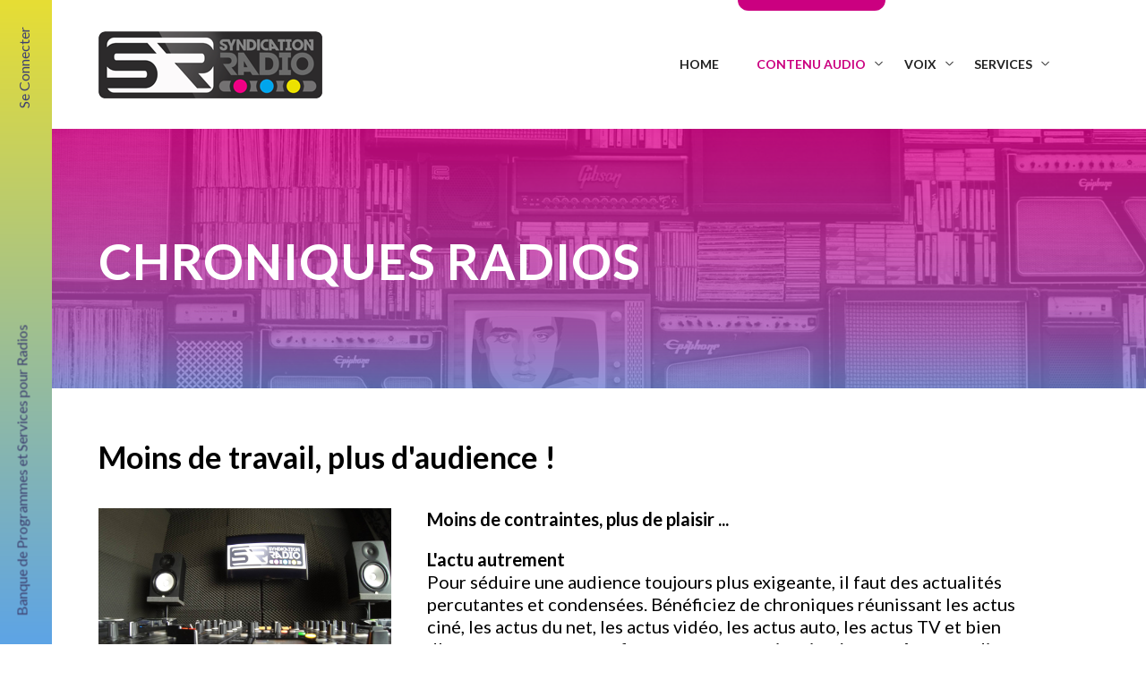

--- FILE ---
content_type: text/html; charset=UTF-8
request_url: https://syndicationradio.fr/chroniques-radio.html
body_size: 3686
content:
<!DOCTYPE html>
<html lang="en">
<head>
    <meta charset="utf-8">
<meta http-equiv="X-UA-Compatible" content="IE=edge">
<meta name="viewport" content="width=device-width, initial-scale=1, maximum-scale=1, user-scalable=0"/>
<meta name="Copyright" content="Syndication Radio">
<meta name="author" content="SyndicationRadio"/>

<!-- Favicon -->
<link rel="shortcut icon" href="images/favicon.ico?id=123" type="image/x-icon"/>

<link href="css/bootstrap.min.css" rel="stylesheet" type="text/css">
<link href="css/jquery-ui.min.css" rel="stylesheet" type="text/css">
<!-- Custom CSS -->
<link href="style.css" rel="stylesheet">
<!-- Owl Slider CSS -->
<link href="css/owl.carousel.min.css" rel="stylesheet">
<!-- AOS Slider -->
<link href="css/aos.css" rel="stylesheet">    <title>Chroniques pour Radio</title>
    <meta name="Description" content="Syndication Radio vous permet de créer facilement votre Radio sur Internet à petit prix ! Contenu audio, habillage, animateurs, logiciels radios. + de 3500 Radios nous font confiance !">
    <meta name="Keywords" content="hébergement radio, créer site radio, emissions radio, flash info radio, chroniques radio, contenu radio, pad, créer webradio, créer radio, radio, radios, radio fm, webradio, création de site, streaming, shoutcast, cms radio, radio sur internet, radio broadcast, diffusion radio, application mobile, application radio, application radio iphone, application radio android, créer application iphone, site radio en ligne , animateur radio, voice-track, jingles, liners, voix">
</head>

<body>
<div class="fixed-left-sec"></div>

<div class="wrapper">
    <div class="custom-popup js-custom-popup" id="custom-popup" data-popup="custom-popup">
        <div class="custom-popup__holder js-custom-popup-holder"><span
                    class="custom-popup__close js-close-popup"></span>
            <div class="modal-form">
                Accès rapide sans mot de passe<br>
                Veuillez saisir votre adresse mail.<br>
                Un accès rapide vous sera envoyé par mail afin d'accéder à votre compte.<br><br>
                <form action="https://manager.syndicationradio.fr/controllers/login-connexion.html" method="post">
                    <input type="hidden" name="Process" value="Login">
                    <div class="form-row">
                        <input type="email" name="Login" placeholder="Votre Email" required>
                    </div>
                    <div class="form-row submit-row">
                        <input type="submit" value="Recevoir le lien par mail">
                    </div>
                    <div style="font-size: 11px;">En cas de problème de connexion contactez-nous : <a
                                href="mailto:info@syndicationradio.fr">info@syndicationradio.fr</a></div>
                </form>
            </div>
        </div>
    </div>
</div>

<div class="loader"></div>

<div class="header_spacer"></div>
<header class="site-heaedr">
    <div class="container">
        <div class="d-flex justify-between align-center">
            <div class="logo">
                <a href="index.html">
                    <img src="images/logo.png" alt="Syndication Radio" title=""/>
                </a>
            </div>
            <nav id='cssmenu'>
                <div class="button"></div>
                <ul>
                    <li ><a href='index.html'>Home</a></li>
                    <li class="active">
                        <a href='javascript:void(0);'>Contenu audio</a>
                        <ul>
                            <li><a href="flash-info-pour-radio.html">Flash Info</a></li>
                            <li><a href="emissions-radios.html">Emissions</a></li>
                            <li><a href="chroniques-radio.html">Chroniques</a></li>
                        </ul>
                    </li>
                    <li >
                        <a href='javascript:void(0);'>Voix</a>
                        <ul>
                            <li><a href="voix-pub-pour-radio.html">Voix publicitaires</a></li>
                            <li><a href="animateur-voices-tracks-pour-radio.html">Animateurs (Voice-track)</a></li>
                        </ul>
                    </li>
                    <li >
                        <a href='javascript:void(0);'>Services</a>
                        <ul>
                            <li><a href="diffuser-sa-radio-sur-internet.html">Diffusion Streaming</a></li>
                            <li><a href="site-web-pour-radio.html">Site Web</a></li>
                        </ul>
                    </li>
                </ul>
            </nav>
        </div>
    </div>
</header>

<div class="fixed-text fixed-text-1"><a href="javascript:;">Banque de Programmes et Services pour Radios</a></div>
<div class="fixed-text fixed-text-2"><a href="https://manager.syndicationradio.fr/login.html">Se
        Connecter</a></div>
<section class="hero-block inner-banner">
    <div class="hero-banner-bg" style="background-image: url(images/hero-banner.png);">
        <div class="container">
            <div class="hero-caption d-flex flex-wrap align-center" data-aos="fade-up">
                <div class="vetical-center">
                    <h1>Chroniques Radios</h1>
                </div>
            </div>
        </div>
    </div>
</section>

<section class="content-sec">
    <div class="container">

        <h2 data-aos="fade-up">Moins de travail, plus d'audience !</h2>

        <div class="row" data-aos="fade-up">
            <div class="col-4">
                <img src="images/pages/emission540x335.jpg" alt="">
            </div>
            <div class="col-8">
                <p><strong>Moins de contraintes, plus de plaisir ...</strong></p>

                <p><b>L'actu autrement</b><br>Pour séduire une audience toujours plus exigeante, il faut des actualités
                    percutantes et condensées. Bénéficiez de chroniques réunissant les actus ciné, les actus du net, les
                    actus vidéo, les actus auto, les actus TV et bien d'autres encore sous un format novateur qui
                    ravira, à coup sûr, vos auditeurs. </p>

                <p><b>Une maxi culture en format mini</b><br>
                    Les auditeurs n'ont plus envie de suivre de grandes chroniques. Ils veulent de l'essentiel, de
                    l'incisif, du rapide ! Optez pour des chroniques culturelles intenses dans un format réduit pour
                    fidéliser votre audience. Musique, cuisine, voyage, déco, conseils, droit et bien d'autres aspects
                    de la culture générale sont abordés dans un format court et moderne accessible à tous. </p>

                <p>Chaque semaine, nous produisons et nous distribuons des centaines de contenus radiophoniques adaptés
                    à toutes les audiences et à tous les styles. Ton incisif, informatif ou amusant, nous nous adaptons
                    à ce que vous souhaitez.</p>

                <p><strong>Horoscope, Ephéméride, Cuisine, Voyage, Tv, Média, Insolite, People, Jeux vidéo, Internet,
                        Loisir,....</strong></p>

                <p><b>Des potins… un peu</b><br>
                    Aujourd'hui le public est friand des actus people et des potins. Il faut cependant que ces
                    informations soient distillées rapidement et dans un pourcentage raisonnable. Au cœur de notre offre
                    d'actualité, nous présentons également des actus people, des faits insolites ainsi qu'un horoscope
                    complet. </p>

                <p>En bref, nous produisons, pour vous, chaque semaine plus de 70 chroniques aux thématiques variées. Un
                    véritable must pour établir un lien de fidélité avec vos auditeurs. </p>

                <a href="#" class="btn">Dès 5 €uros</a>
            </div>
        </div>

    </div>
</section>

<section class="sr-counter-sec" id="counter">
    <div class="container">
        <div class="row">
            <div class="col-3">
                <div class="sr-c-block">
                    <div class="sr-icon d-flex align-center justify-center">
                        <img src="images/radios.png">
                    </div>
                    <h2 class="counter-value" data-count="3900">0</h2>
                    <p>RADIOS</p>
                </div>
            </div>
            <div class="col-3">
                <div class="sr-c-block">
                    <div class="sr-icon d-flex align-center justify-center">
                        <img src="images/pen.png">
                    </div>
                    <h2 class="counter-value" data-count="5565">0</h2>
                    <p>CHRONIQUES PAR AN</p>
                </div>
            </div>
            <div class="col-3">
                <div class="sr-c-block">
                    <div class="sr-icon d-flex align-center justify-center">
                        <img src="images/stream.png">
                    </div>
                    <h2 class="counter-value" data-count="723">0</h2>
                    <p>STREAMS RADIOS</p>
                </div>
            </div>
            <div class="col-3">
                <div class="sr-c-block">
                    <div class="sr-icon d-flex justify-center align-center">
                        <img src="images/cup.png">
                    </div>
                    <h2 class="counter-value" data-count="526">0</h2>
                    <p>APP MOBILE</p>
                </div>
            </div>
        </div>
    </div>
</section>

<div class="footer-top-block">
    <img src="images/footer-top-img.png" alt="" title=""/>
</div>

<div class="scroll__element green-back">
    <img src="images/up-arrow.png">
</div>

<footer class="site_footer">
    <div class="container">
        <div class="footer-row" data-aos="fade-up">
            <div class="footer-col-1">
                <div class="footer-logo">
                    <img src="images/logo.png" alt="" title=""/>
                </div>
            </div>
            <div class="footer-col-2 footer-menu">
                <div class="footer-col-tit">
                    Services
                </div>
                <ul>
                    <li><a href="voix-pub-pour-radio.html">Voix OFF</a></li>
                    <li><a href="site-web-pour-radio.html">Site Web</a></li>
                    <li><a href="diffuser-sa-radio-sur-internet.html">Diffusion</a></li>
                    <li><a href="http://www.jazler.fr">Logiciel Radio</a></li>
                    <li><a href="animateur-voices-tracks-pour-radio.html">Animateurs</a></li>
                </ul>
            </div>
            <div class="footer-col-3 footer-menu">
                <div class="footer-col-tit">
                    Conditions
                </div>
                <ul>
                    <li><a href="CGU.html">Conditions Générales d'utilisation</a></li>
                    <li><a href="confidentialite.html">Politique de confidentialité</a></li>
                </ul>
            </div>
            <div class="footer-col-4 footer-menu footer-contact">
                <div class="footer-col-tit">
                    Contactez-nous
                </div>
                <ul>
                    <li>
                        <span><img src="images/website.svg" alt="" title=""/></span>
                        <a href="mailto:www.syndicationradio.fr">www.syndicationradio.fr</a>
                    </li>
                    <li>
                        <span><img src="images/phone-icon.png" alt="" title=""/></span>
                        <a href="tel:0825 590 113">0825 590 113 (appel + 0,15e/min)</a>
                    </li>
                    <li>
                        <span><img src="images/map-icon.png" alt="" title=""/></span>
                        <a href="https://www.google.com/maps/place/33B+Fbg+Saint-S%C3%A9bastien,+84510+Caumont-sur-Durance,+France/data=!4m2!3m1!1s0x12b5f112de95106d:0xe44d35fe4662a609?sa=X&ved=2ahUKEwj41NSu1e3vAhX4yzgGHdVeAwEQ8gEwAHoECAMQAQ"
                           target="_blank">33B Faubourg Saint-Sebastien - 84510 Caumont sur Durance - France</a>
                    </li>
                </ul>
            </div>
        </div>
    </div>
</footer>
<div class="footer-bottom">
    <div class="container">
        Copyright &copy;2026 SyndicationRadio. All Rights Reserved
    </div>
</div>
<!-- jQuery v3.3.1 -->
<script src="js/jquery.min.js" type="text/javascript"></script>
<script src="js/jquery-ui.min.js"></script>
<script src="js/bootstrap.min.js"></script>
<!-- Owl Slider -->
<script src="js/owl.carousel.min.js" type="text/javascript"></script>
<!-- AOS -->
<script src="js/aos.js"></script>
<!-- Custom -->
<script src="js/custom.js" type="text/javascript"></script></body>
</html>


--- FILE ---
content_type: text/css
request_url: https://syndicationradio.fr/style.css
body_size: 6948
content:
@import url('https://fonts.googleapis.com/css2?family=Lato:ital,wght@0,100;0,300;0,400;0,700;0,900;1,100;1,300;1,400;1,700;1,900&display=swap');
/*
font-family: 'Lato', sans-serif;
font-family: 'Montserrat', sans-serif;
*/ 
*{-webkit-box-sizing:border-box;-moz-box-sizing:border-box;-ms-box-sizing:border-box;box-sizing:border-box;-webkit-font-smoothing:antialiased;-moz-osx-font-smoothing:grayscale; -webkit-text-size-adjust: none;}
body{font-size:20px;overflow-x: hidden; line-height:25px;color:#000000;margin:0; padding:0;font-family: 'Lato', sans-serif;}
a{color: #3e4170;text-decoration:none;transition-duration: 0.5s;-moz-transition-duration: 0.5s;-ms-transition-duration: 0.5s;transition-duration: 0.5s;}
a:hover { color: #cb0080; }
img{ max-width:100%; display: inline-block; vertical-align: top; border: 0; outline: none;} 
p{margin: 0 0 20px;}
strong{font-family: 'Lato', sans-serif;font-weight: 700;}
sup{ font-size: 0.6em; }
h1, h2, h3, h4, h5, h6{font-weight:normal; margin:0 0 20px;line-height:1em;font-family: 'Lato', sans-serif;}
h1{font-size:56px;font-weight: 700;}
h2{font-size:34px;font-weight: 700;} 
h3{font-size:30px;}
h4{font-size:28px;}
h5{font-size:24px;}
h6{font-size:22px;}

/*
ul{ margin:0px; padding:0px 0 15px 15px;}
ul ul { padding:10px 0 0px 20px; }
ol{ margin:0px; padding:0px 0 15px 29px;}
li{ margin: 0px; padding: 0 0 8px; list-style-type: disc; list-style-position: outside;}
ol li{ list-style: decimal;}
*/

input:focus{ outline:none;}
.dis-tab{ display: table; width: 100%; height: 100%; }
.dis-cell{ display: table-cell; height: 100%; vertical-align: middle; }
.container{max-width:1280px; width:100%; margin:auto; padding: 0 20px;}
.filter-box .select-opt{padding:0 12px; margin:0 0 10px;-webkit-appearance: none;background-image: url(images/select-angle.png);background-repeat: no-repeat;background-position: 94% 50%;}
.filter-box .input-text, .filter-box .select-opt {border: solid 1px #ffffff;border-radius: 0;padding: 0px 20px;height: 60px;font-size: 19px;max-width: 350px;background-color: #ffffff;line-height: 60px;font-family: 'Lato', sans-serif;}
input[type="submit"],.btn{border: none;background: #cb0081;cursor: pointer;color: #fff;border-radius: 0;height: 60px;padding: 0px 15px;font-size: 18px;font-weight: 500;line-height: 60px;transition: all .5s;-webkit-transition: all .5s;font-family: 'Lato', sans-serif;margin: 0px;text-transform: uppercase;}
.btn{display: inline-block;}
input[type="submit"]:hover, .btn:hover { background: #94005d;color: #ffffff;}
.white-btn{background: #ffffff !important;color: #2c2135 !important;}
.white-btn:hover{ background: #94005d !important;color: #ffffff !important;}
textarea { border-radius: 10px; font-size: 14px; }
::-webkit-input-placeholder { opacity: 0.8 !important; color: #717171 !important; }
:-ms-input-placeholder { opacity: 0.8 !important; color: #717171 !important;  }
::placeholder { opacity: 0.8 !important; color: #717171 !important;  }
code, pre { display: block; padding: 9.5px; margin: 0 0 10px; font-size: 13px; line-height: 1.42857143; color: #333; word-break: break-all; word-wrap: break-word; background-color: #f5f5f5; border: 1px solid #ccc; border-radius: 4px; white-space: pre-wrap; overflow: auto; font-weight: 300; }
blockquote{margin:50px auto;font-style:italic;padding:1em 30px 1em 55px;border-left:8px solid #00bdb3;line-height:1.6;position:relative;background:#f5f5f5;}
blockquote::before{content:"\201C";color:#00bdb3;font-size:4em;position:absolute;left:10px;top:-10px;}
blockquote span{display:block;color:#333333;font-style:normal;font-weight:bold;margin-top:1em;}
.section{ display: inline-block; vertical-align: top; width: 100%; }
.row{display: -webkit-box;display: -ms-flexbox;display: flex;-ms-flex-wrap: wrap;flex-wrap: wrap;margin-right: -20px;margin-left: -20px;}
.flex-row{display: -webkit-box;display: -ms-flexbox;display: flex;-ms-flex-wrap: wrap;flex-wrap: wrap;width: 100%;}

#cssmenu,#cssmenu ul,#cssmenu ul li,#cssmenu ul li a,#cssmenu #head-mobile{border:0;list-style:none;line-height:1;display:block;-webkit-box-sizing:border-box;-moz-box-sizing:border-box;box-sizing:border-box; z-index:9;}
#cssmenu:after,#cssmenu > ul:after{content:".";display:block;clear:both;visibility:hidden;line-height:0;height:0}
#cssmenu #head-mobile{display:none}
#cssmenu{background:none}
#cssmenu > ul > li{padding:0px 4.3px;margin: 0px;float: left;position: relative;}
#cssmenu > ul > li:first-child{padding-left: 0px;}
#cssmenu > ul > li:last-child{padding-right: 0px;border:0px;}
#cssmenu > ul > li:before{position: absolute;content: '';width: 100%;height: 24px;background-color: #cb0080;border-radius: 50px;-webkit-border-radius: 50px;top: -12px;left: 0;right: 0;opacity: 0;visibility: hidden;transition: all .5s;-webkit-transition: all .5s;}
#cssmenu > ul > li > a{font-size:14px;text-decoration:none;color:#212121;position: relative;font-weight:600;text-transform: uppercase;padding:65px 17px 55px;}
#cssmenu > ul > li > a:hover{color: #cb0080;}
#cssmenu > ul > li:hover:before{opacity: 1;visibility: visible;}
#cssmenu > ul > li:hover > a,#cssmenu ul li.active a{color:#cb0080;}
#cssmenu ul li.active:before{opacity: 1;visibility: visible;}
#cssmenu ul li:hover a{color: #cb0080;}
#cssmenu ul li:hover a:after{width: 100%;}
/*#cssmenu > ul > li.has-sub > a{padding-right:30px}*/
#cssmenu > ul > li.has-sub > a:after{position:absolute;top:8px; bottom:0; margin:auto; right:0px;width:1px;height:6px;display:block;background:#212121;content:'';transform: rotate(45deg);-webkit-transform: rotate(45deg);-moz-transform: rotate(45deg);-ms-transform: rotate(45deg);}
#cssmenu > ul > li.has-sub > a:before{position:absolute;top:8px; bottom:0; margin:auto; right:4px;display:block;width:1px;height:6px;background:#212121;content:'';transform: rotate(-45deg);-webkit-transform: rotate(-45deg);-moz-transform: rotate(-45deg);-ms-transform: rotate(-45deg);}
#cssmenu > ul > li.has-sub:hover > a:before{transform: rotate(45deg);-webkit-transform: rotate(45deg);-moz-transform: rotate(45deg);-ms-transform: rotate(45deg);}
#cssmenu > ul > li.has-sub:hover > a:after{transform: rotate(-45deg);-webkit-transform: rotate(-45deg);-moz-transform: rotate(-45deg);-ms-transform: rotate(-45deg);}
#cssmenu ul ul{position:absolute;left:-9999px;background: #ffffff;top: 134px;-webkit-box-shadow: 0px 0px 15px 0px rgba(0,0,0,0.07);-moz-box-shadow: 0px 0px 15px 0px rgba(0,0,0,0.07);box-shadow: 0px 0px 15px 0px rgba(0,0,0,0.07);}
#cssmenu ul ul li{height:0;-webkit-transition:all .25s ease;-ms-transition:all .25s ease;transition:all .25s ease; padding:0px;position: relative;}
nav#cssmenu > ul {padding:0;}
nav#cssmenu ul{ padding:0;}
#cssmenu li:hover > ul{left:auto}
#cssmenu li:hover > ul > li{margin: 0;height: auto;}
#cssmenu ul ul ul{margin-left:100%;top:0}
#cssmenu ul ul li a{border-bottom:1px solid rgba(150,150,150,0.2);padding:10px 12px;width:220px;font-size:14px;text-decoration:none;color:#141414;font-weight: 600;text-transform: uppercase;line-height: 1.7;}
#cssmenu ul li:hover ul li a{color: #141414;}
#cssmenu ul li:hover ul li a:hover{color: #ebdf04;background-color: #212121;}
#cssmenu ul ul li:last-child > a,#cssmenu ul ul li.last-item > a{border-bottom:0}
#cssmenu ul ul li:hover > a,#cssmenu ul ul li a:hover{color:#fff}
#cssmenu ul ul li.has-sub > a:after{position: absolute;top: 15px;right: 12px;height:6px;width: 1px;display: block;background: #212121;content: '';transform: rotate(-45deg);-webkit-transform: rotate(-45deg);}
#cssmenu ul ul li.has-sub > a:before{position: absolute;top: 19px;right: 12px;display: block;width: 1px;height:6px;background: #212121;content: '';-webkit-transition: all .25s ease;-ms-transition: all .25s ease;transition: all .25s ease;transform: rotate(45deg);-webkit-transform: rotate(45deg);}
/*#cssmenu ul ul li.has-sub:hover,#cssmenu ul li.has-sub ul li.has-sub ul li:hover{background:#363636;}*/
#cssmenu ul ul ul li.active a{border-left:1px solid #333}
#cssmenu > ul > li.has-sub > ul > li.active > a,#cssmenu > ul ul > li.has-sub > ul > li.active> a{border-top:1px solid #333}

.block{width:100%;margin-top:120px;}
.block-sub{width:100%;}
.d-flex{display:-webkit-box;display:-moz-box;display:-ms-flexbox;display:-webkit-flex;display:flex;}
.justify-between{justify-content:space-between;-webkit-justify-content:space-between;-ms-flex-pack:justify;}
.justify-center{justify-content:center;-webkit-justify-content:center;-ms-flex-pack:center;}
.align-center{align-items:center;-webkit-align-items:center;-ms-flex-align:center;}
.justify-end{justify-content:flex-end;-webkit-justify-content:flex-end;-ms-flex-pack:end;}
.justify-start{justify-content:flex-start;-webkit-justify-content:flex-start;-ms-flex-pack:start;}
.align-top{-ms-flex-item-align:start;align-self:flex-start;}
.align-end{-ms-flex-item-align:end;align-self:flex-end;}
.flex-wrap{flex-wrap:wrap;-webkit-flex-wrap:wrap;-ms-flex-wrap:wrap;}
.flex-column{-webkit-box-orient:vertical;-webkit-box-direction:normal;-ms-flex-direction:column;flex-direction:column;}
.col-3{width:25%;padding:0px 20px;}
.col-4{width:33.3333%;padding:0px 20px;}
.col-5{width:41.666667%;padding:0px 20px;}
.col-6{width:50%;padding:0px 20px;}
.col-7{width:58.333333%;padding:0px 20px;}
.col-8{width:66.666667%;padding:0px 20px;}
.text-center{text-align:center;}
/*Page Loader*/
.loader{position:fixed;left:0px;top:0px;width:100%;height:100%;z-index:9999;background:url(images/loader.svg) center no-repeat #fff;background-size:90px auto;}
/*Page Loader End*/
.owl-carousel .owl-nav .owl-next, .owl-carousel .owl-nav .owl-prev{position:absolute;top:50%;transform:translateY(-50%);-webkit-transform:translateY(-50%);}
.owl-carousel .owl-nav .owl-next{right:70px;}
.owl-carousel .owl-nav .owl-prev{left:70px;}
.owl-dots{text-align:center;margin-top:26px;}
.owl-dots .owl-dot{display:inline-block;margin:0px 12px;}
.owl-dots .owl-dot span{width:11px;height:11px;background-color:#000000;transition:all .5s;-webkit-transition:all .5s;display:inline-block;border-radius:50%;}
.owl-dots .owl-dot.active span{background-color:#cb0081;}
.fixed-left-sec{width:58px;height:100vh;position:fixed;left:0;top:0;bottom:0;background:rgb(93,164,230);background:linear-gradient(0deg, rgba(93,164,230,1) 0%, rgba(231,222,52,1) 100%);z-index:99;}
.fixed-text{position:fixed;font-size:16px;color:#222222;z-index:9;transform:rotate(-90deg);-webkit-transform:rotate(-90deg);z-index:99;}
.fixed-text-1{bottom:182px;left:-139px;}
.fixed-text-2{left:-19px;top:63px;}
.site-heaedr{width:100%;padding:0px;position:fixed;z-index:9;background:#fff;top:0;}
.logo img{transition:all 0.3s;-webkit-transition:all 0.3s;width:250px;}
.header_spacer{height:134px;}
.hero-block{width:100%;position:relative;}
.hero-banner-block{width:100%;}
.hero-banner-bg{width:100%;position:relative;background-size:cover !important;}
.hero-banner-bg:before{position:absolute;content:'';top:0;left:0;right:0;bottom:0;display:block;background-position:center;background-repeat:no-repeat;background-image:url('images/before-layer.jpg');background-size:100% 100%;opacity:0.8;}
.hero-caption{width:100%;min-height:637px;position:relative;z-index:1;color:#ffffff;}
.hero-caption h1{text-transform:uppercase;letter-spacing:0.018em;margin-bottom:38px;}
.hero-caption h1 span{font-weight:300;}
.hero-caption h4{margin-bottom:35px;}
.hero-caption ul{padding:0px;margin:0px;}
.hero-caption ul li{position:relative;padding:0 0 14px 25px;width:100%;display:block;}
.hero-caption ul li:before{position:absolute;content:'';left:0;top:5px;background-image:url('images/li-list-icon.png');background-repeat:no-repeat;width:15px;height:15px;background-size:contain;}
@-webkit-keyframes scroll{0%{transform:translateY(0);}
 30%{transform:translateY(100px);}
}
@keyframes scroll{0%{transform:translateY(0);}
 30%{transform:translateY(100px);}
}
svg #wheel{-webkit-animation:scroll ease 1.5s infinite;animation:scroll ease 1.5s infinite;}
.scroll-down-icon{width:24px;height:43px;position:absolute;bottom:56px;z-index:11;left:50%;transform:translateX(-50%);-webkit-transform:translateX(-50%);}
.scroll-down-icon a{display:inline-block;}
.landing-page-sec-3{width:100%;margin-top:-24px;position:relative;z-index:2;}
.yellow-bg-block-wrapper{background-color:#f2e935;padding:51px 43px;width:100%;}
.yellow-left-block{width:25%;}
.yellow-left-block h3{color:#000000;line-height:1.18em;letter-spacing:0.015em;}
.yellow-right-block{width:75%;padding-left:3.9%;padding-top:9px;}
.filter-box .input-text{width:59.6%;max-width:none;margin:0px;padding:0px 25px;}
.filter-box .select-opt{width:104px;max-width:none;margin:0px 3px;background-position:90% 50%;padding:0px 12px;font-size:15px;}
.filter-box .btn{width:216px;}
.plan-listing-inline{padding:9px 0 0 3px;width:100%;}
.plan-listing-inline p{margin:0px;font-size:16px;font-weight:600;padding:0px 18px;letter-spacing:0.02em;}
.plan-listing-inline p a{color:#cb0081;pointer-events:none;}
.plan-listing-inline p:first-child{padding-left:0px;}
.plan-listing-inline p:last-child{padding-right:0px;}
.services-counter-slider-cover{padding:93px 0 64px;position:relative;}
.services-counter-slider{display:-webkit-box;display:-ms-flexbox;display:flex;-ms-flex-wrap:wrap;flex-wrap:wrap;}
.services-counter-slider-cover .owl-carousel .owl-stage-outer{-webkit-box-ordinal-group:3;-ms-flex-order:2;order:2;}
.services-counter-slider-cover .owl-carousel .owl-stage-outer .owl-item .item{padding:0 11px 20px;}
.services-counter-slider-cover .owl-carousel .owl-stage-outer .owl-item .item .services-counter-block{width:280px;height:313px;border:1px solid #c2c2c2;-webkit-box-shadow:7px 7px 7px rgba(93, 100, 148, 0.07);box-shadow:7px 7px 7px rgba(93, 100, 148, 0.07);padding:40px 35px;background:#ffffff url(images/slide-bg.png) no-repeat bottom right;background-position:0% 130%;-webkit-transition:all 0.2s ease;transition:all 0.2s ease;}
.services-counter-block:hover{-webkit-transform:matrix(1, 0, 0, 1, 0, -10);transform:matrix(1, 0, 0, 1, 0, -10);-webkit-box-shadow:0 36px 70px rgb(129 144 152 / 25%);box-shadow:0 36px 70px rgb(129 144 152 / 25%);}
.services-counter-slider-cover .owl-carousel .owl-stage-outer{padding-top:20px;}
.services-counter-slider-cover .owl-carousel .owl-stage-outer .owl-item .item .services-counter-block .services-counter-block-icon{height:62px;display:-webkit-box;display:-ms-flexbox;display:flex;-webkit-box-align:center;-ms-flex-align:center;align-items:center;margin:0 0 29px;}
.services-counter-slider-cover .owl-carousel .owl-stage-outer .owl-item .item .services-counter-block .services-counter-block-icon img{width:auto;max-height:100%;}
.services-counter-slider-cover .owl-carousel .owl-stage-outer .owl-item .item .services-counter-block .services-count{font-size:47px;font-weight:900;color:#3a416f;line-height:1em;margin:0 0 9px;}
.services-counter-slider-cover .owl-carousel .owl-stage-outer .owl-item .item .services-counter-block h5{font-weight:700;}
.services-counter-slider-cover .owl-carousel .owl-stage-outer .owl-item .item .services-counter-block p{font-size:16px;margin:0;line-height:normal;font-weight:300;}
.services-counter-slider-cover .owl-carousel .owl-nav{right:0;top:-43px;display:-webkit-box;display:-ms-flexbox;display:flex;-webkit-box-align:center;-ms-flex-align:center;align-items:center;-webkit-box-pack:end;-ms-flex-pack:end;justify-content:flex-end;position:absolute;margin:auto;left:0;width:100%;max-width:1210px;}
.services-counter-slider-cover .owl-carousel .owl-nav > div{width:16px;height:27px;font-size:0;right:0;left:auto;}
.services-counter-slider-cover .owl-carousel .owl-nav .owl-next{right:20px;}
.services-counter-slider-cover .owl-carousel .owl-nav .owl-prev{right:70px;}
.services-counter-slider{padding-top:32px;}
.title{width:100%;}
.title h2{letter-spacing:0.027em;margin-bottom:16px;}
.title p{letter-spacing:-0.017em;}
section.fournissons-sec{width:100%;padding:74px 0px 70px;background-color:#f2e935;background-repeat:no-repeat;background-size:cover;background-position:center right;}
.fournissons-carousel{width:100%;position:relative;left:-10px;padding-top:33px;}
.fournissons-block{width:100%;border:1px solid #c2c2c2;-webkit-box-shadow:7px 7px 7px rgba(93, 100, 148, 0.07);box-shadow:7px 7px 7px rgba(93, 100, 148, 0.07);padding:47px 15px 22px;background-color:#ffffff;min-height:295px;-webkit-transition:all 0.2s ease;transition:all 0.2s ease;}
.fournissons-block:hover{transform:matrix(1, 0, 0, 1, 0, -10);box-shadow:0 6px 19px rgb(129 144 152 / 40%);}
.fournissons-block img{display:inline-block !important;width:auto !important;max-height:60px;}
.fournissons-block h5{width:100%;color:#000000;margin-top:26px;font-weight:700;margin-bottom:14px;}
.fournissons-block p{font-size:16px;color:#3b3b3b;letter-spacing:0.04em;line-height:1.3em;}
.sr-counter-sec{width:100%;text-align:center;padding:123px 0px 90px;}
.sr-icon{width:100%;text-align:center;height:64px;margin-bottom:24px;}
.sr-c-block h2{font-size:58px;color:#000000;font-weight:900;}
.sr-c-block p{font-size:20px;margin:0px;font-weight:300;}
.footer-top-block{position:relative;margin:0 0 -1px;}
.footer-top-block > img{width:100%;}
.footer-top-block .footer-social-inner{position:absolute;left:0;width:100%;bottom:62px;}
.footer-top-block .footer-social{display:-webkit-box;display:-ms-flexbox;display:flex;-webkit-box-pack:end;-ms-flex-pack:end;justify-content:flex-end;}
.footer-top-block .footer-social-right{display:-webkit-box;display:-ms-flexbox;display:flex;-webkit-box-align:center;-ms-flex-align:center;align-items:center;padding-right:10px;}
.footer-top-block .footer-social-right label{font-size:22px;font-weight:bold;color:#212121;}
.footer-top-block .footer-social-right ul{padding:0;margin:0;display:-webkit-box;display:-ms-flexbox;display:flex;-webkit-box-align:center;-ms-flex-align:center;align-items:center;padding-left:10px;}
.footer-top-block .footer-social-right ul li{padding:0 0 0 18px;margin:0;list-style:none;}
.footer-top-block .footer-social-right ul li a:hover img{opacity:0.4;}
.site_footer{background:#19a3dd;color:#ffffff;padding:85px 0 18px;position:relative;}
.site_footer ul{padding:0;margin:0;width:100%;}
.site_footer ul li{padding:0;margin:0;list-style:none;}
.site_footer a{color:#ffffff;}
.site_footer a:hover{color:#3a416f;}
.site_footer .footer-row{display:-webkit-box;display:-ms-flexbox;display:flex;-ms-flex-wrap:wrap;flex-wrap:wrap;}
.site_footer .footer-col-tit{font-size:22px;font-weight:bold;margin:0 0 41px;}
.site_footer .footer-contact ul li{display:-webkit-box;display:-ms-flexbox;display:flex;margin:0 0 33px;}
.site_footer .footer-contact ul li span{width:64px;}
.site_footer .footer-contact ul li a{width:calc(100% - 64px);}
.site_footer .footer-menu .footer-col-tit{margin:0 0 28px;}
.site_footer .footer-menu ul{margin:0 0 38px;float:left;}
.site_footer .footer-menu ul li{margin:0 0 8px;position:relative;padding:0 0 0 17px;}
.site_footer .footer-menu ul li::before{content:"";position:absolute;left:-2px;top:2px;bottom:0;margin:auto;height:8px;width:8px;border-right:1px solid #3a416f;border-bottom:1px solid #3a416f;-webkit-transform:rotate(-45deg);transform:rotate(-45deg);}
.site_footer .footer-logo{padding:4px 0 0 0;}
.footer-bottom{text-align:center;font-size:17px;padding-top:27px;padding-bottom:21px;}
.footer-col-1{width:25%;}
.footer-col-2{width:15%;padding-left:20px;}
.footer-col-3{width:28%;padding-left:9px;}
.footer-col-4{width:31%;padding-left:22px;}
.footer-menu{padding-top:6px;}
.footer-contact li:before{display:none;}
.footer-menu li:last-child{margin-bottom:0px !important;}
.site_footer .footer-menu.footer-contact li{padding-left:4px;margin-bottom:42px;}
.site_footer .footer-menu.footer-contact li a{font-size:17px;}
.site_footer .footer-menu.footer-contact li img{width:38px;}
/* Modal */
.custom-popup{position:fixed;left:0;top:0;width:100%;height:100%;background:rgba(0, 0, 0, 0.8);z-index:150;display:flex;align-items:center;justify-content:center;opacity:0;pointer-events:none;transition:opacity 110.145ms 0ms;}
.custom-popup__holder{max-width:100%;width:520px;height:auto;background:#f2e935;border-radius:0px;padding:60px;display:flex;flex-flow:column wrap;justify-content:space-between;opacity:0;transform:translateY(-100px);transition:opacity 400ms, transform 400ms;transition-delay:300ms;}
.custom-popup__title{font-size:28px;line-height:30px;margin-bottom:40px;}
.custom-popup__close{position:absolute;top:15px;right:15px;width:30px;height:30px;cursor:pointer;transition:0.3s transform;}
.custom-popup__close:before,.custom-popup__close:after{content:"";position:absolute;left:15px;top:3px;display:block;width:2px;height:26px;background:#cb0081;transform:rotate(45deg);}
.custom-popup__close:after{left:15px;top:3px;transform:rotate(-45deg);}
.custom-popup__close:hover{transform:rotate(90deg);}
.custom-popup.is-active{opacity:1;pointer-events:auto;}
.custom-popup.is-active .custom-popup__holder{opacity:1;transform:translateY(0);}
.modal-form{width:100%;}
.form-row{width:100%;margin-bottom:30px;}
.form-row label{font-weight:600;font-size:16px;width:100%;display:block;color:#3e4170;margin-bottom:5px;font-family:'Lato', sans-serif;}
.form-row input{width:100%;max-width:100%;height:50px;line-height:50px;}
.submit-row{margin:0px;}
.scroll__element{width:50px;height:50px;line-height:50px;vertical-align:middle;border-radius:10px;-webkit-border-radius:10px;text-align:center;position:fixed;bottom:15px;right:25px;cursor:pointer;background-color:#ef0084;display:none;z-index:99;}
.scroll__element:hover img{top:-32px;}
.scroll__element img{vertical-align:middle;width:12px;position:relative;top:-26px;right:-8px;transition:all 0.3s;}
.vetical-center{transform:translate(0,40px);-webkit-transform:translate(0,40px);transition:all 0.5s;-webkit-transition:all 1s;}
.active .vetical-center{transform:translate(0,0px);-webkit-transform:translate(0,0px);}
.inner-banner .hero-caption{min-height:300px;height:300px;}
.inner-banner .hero-caption h1{margin-bottom:65px;}
.content-sec{padding:60px 0;}
.content-sec h2{margin-bottom:40px;}
.sf-step > .sf-step-el {
    overflow: visible !important;
    overflow-x: visible !important;
}
.sf-step.sf-step-front {
    font-size: 16px;
}
.modal-form input[type="email"], .modal-form input[type="password"] {
    border: 0;
    font-size: 16px;
    padding: 12px;
}
/* ======================================== RESPONSIVE CSS START ======================================== */
@media (min-width:1199px){.fixed #cssmenu > ul > li > a{padding:45px 17px 35px;}
.fixed{box-shadow:1px 1px 20px #ccc;}
.fixed .logo img{width:160px;}
.fixed #cssmenu ul ul{top:94px;}
}
@media (max-width:1500px){.container{max-width:86%;}
div#sitemain{width:calc(100% - 58px);float:right;}
.yellow-right-block{padding-left:1%;}
.plan-listing-inline p{font-size:15px;padding:0px 12px;letter-spacing:0em;}
.fournissons-block{min-height:335px;}
.owl-carousel .owl-nav .owl-prev{left:30px;}
.owl-carousel .owl-nav .owl-next{right:30px;}
.yellow-bg-block-wrapper{flex-wrap:wrap;-webkit-flex-wrap:wrap;-ms-flex-wrap:wrap;}
.yellow-left-block{width:100%;}
.yellow-right-block{width:100%;padding:0px;}
.sr-c-block h2{font-size:48px;}
.footer-col-1{width:20%;}
.footer-col-2{width:20%;}
.footer-col-3{width:29%;}
}
@media (max-width:1400px){.hero-caption{min-height:526px;}
.services-counter-slider-cover .owl-carousel .owl-nav{max-width:1050px;}
}
@media (max-width:1199px){.container{width:1024px;}
body{font-size:18px;}
h1{font-size:48px;}
h2{font-size:32px;}
.logo{width:180px;}
#cssmenu > ul > li{padding:0px;}
#cssmenu > ul > li > a{padding:50px 14px 50px;}
.sr-c-block p{font-size:16px;}
.site_footer .footer-contact ul li span{width:50px;}
.site_footer .footer-contact ul li span img{width:33px;}
.footer-col-1{width:18%;}
.footer-col-2{width:22%;}
.footer-col-3{width:29%;}
.header_spacer{height:114px;}
}
@media screen and (max-width:1023px){.container{width:992px;}
h1{font-size:42px;}
.header_spacer{display:none;}
#cssmenu{width:auto;display:inline-block;}
#cssmenu ul{width:100%;display:none;position:absolute;top:100%;left:0;right:0;background-color:#ffffff;}
#cssmenu ul li{width:100%;border-top:1px solid #e5e5e5;padding:0px;border-right:0px;min-height:unset;height:auto;}
#cssmenu > ul > li.has-sub{position:relative;}
#cssmenu > ul > li:first-child{padding-left:0px;}
#cssmenu > ul > li:last-child{border-top:1px solid #e5e5e5;}
#cssmenu ul li:hover{background:#ffffff;}
#cssmenu ul li ul.open{display:block !important;}
#cssmenu ul ul li,#cssmenu li:hover > ul > li{height:auto}
#cssmenu ul li a,#cssmenu ul ul li a{width:100%;border-bottom:0;padding:15px;display:inline-block;}
#cssmenu > ul > li{float:none}
#cssmenu ul ul li a{padding:12px;padding-left:25px;color:#212121;}
#cssmenu ul li:hover ul li a{color:#212121;}
#cssmenu ul li ul li a:hover{color:#cb0080;}
#cssmenu ul ul li{background:#ffffff!important;margin:0px;}
/*#cssmenu ul ul li:hover{background:#363636!important}
*/
#cssmenu ul ul ul li a{padding-left:35px}
#cssmenu ul ul li a{color:#212121;background:none}
#cssmenu ul ul li:hover > a,#cssmenu ul ul li.active > a{color:#fff}
#cssmenu ul ul,#cssmenu ul ul ul{position:relative;left:0;width:100%;margin:0;text-align:left}
#cssmenu > ul > li.has-sub > a:after,#cssmenu > ul > li.has-sub > a:before,#cssmenu ul ul > li.has-sub > a:after,#cssmenu ul ul > li.has-sub > a:before{display:none}
#cssmenu #head-mobile{display:block;padding:23px;color:#212121;font-size:12px;font-weight:700}
.button{width:30px;height:15px;cursor:pointer;z-index:12399994;position:relative;top:2px;}
.button:after{position:absolute;top:6px;margin:auto;right:0px;display:block;height:8px;width:30px;border-top:2px solid #212121;border-bottom:2px solid #212121;content:''}
.button:before{-webkit-transition:all .3s ease;-ms-transition:all .3s ease;transition:all .3s ease;position:absolute;top:0px;right:0px;display:block;height:2px;width:30px;background:#212121;content:''}
.button.menu-opened:after{-webkit-transition:all .3s ease;-ms-transition:all .3s ease;transition:all .3s ease;top:5px;border:0;height:2px;background:#212121;-webkit-transform:rotate(45deg);-moz-transform:rotate(45deg);-ms-transform:rotate(45deg);-o-transform:rotate(45deg);transform:rotate(45deg)}
.button.menu-opened:before{top:5px;background:#212121;-webkit-transform:rotate(-45deg);-moz-transform:rotate(-45deg);-ms-transform:rotate(-45deg);-o-transform:rotate(-45deg);transform:rotate(-45deg)}
#cssmenu .submenu-button{position:absolute;z-index:99;right:0;top:0;display:block;border-left:1px solid #e5e5e5;height:46px;width:45px;cursor:pointer}
#cssmenu .submenu-button.submenu-opened{background:#cb0080;}
#cssmenu ul ul{background-color:#f5f5f5;box-shadow:none;-webkit-box-shadow:none;}
#cssmenu ul li:hover ul li a:hover{background-color:#f1f1f1;}
#cssmenu ul ul .submenu-button{height:44px;width:45px}
#cssmenu .submenu-button:after{position:absolute;top:22px;right:17px;width:8px;height:2px;display:block;background:#212121;content:''}
#cssmenu ul ul .submenu-button:after{top:15px;right:13px}
#cssmenu .submenu-button.submenu-opened:after{background:#fff;}
#cssmenu .submenu-button:before{position:absolute;top:19px;right:20px;display:block;width:2px;height:8px;background:#212121;content:''}
#cssmenu ul ul .submenu-button:before{top:19px;right:20px;}
#cssmenu ul ul .submenu-button:after{top:22px;right:17px;}
#cssmenu .submenu-button.submenu-opened:before{display:none}
#cssmenu ul ul ul li.active a{border-left:none}
#cssmenu > ul > li.has-sub > ul > li.active > a,#cssmenu > ul ul > li.has-sub > ul > li.active > a{border-top:none;}
#cssmenu ul li ul.open > li > a{padding-left:25px;}
#cssmenu ul li ul.open > li > ul.open li a{padding-left:35px;}
#cssmenu ul li ul.open > li > ul.open li > ul.open li a{padding-left:45px;}
#cssmenu ul li ul.open > li > ul.open li > ul.open li > ul.open li a{padding-left:55px;}
#cssmenu > ul > li:before{display:none;}
#cssmenu ul ul{top:0px;}
.site-heaedr{padding:30px 0px;position:relative;}
.fixed-left-sec{width:45px;}
div#sitemain{width:calc(100% - 45px);}
.fixed-text-1{left:-145px;}
.fixed-text-2{left:-27px;}
.yellow-bg-block-wrapper{padding:40px;}
.footer-col-1, .footer-col-2, .footer-col-3, .footer-col-4{width:100%;padding:0px;padding-bottom:10px;}
.footer-col-1{padding-bottom:50px;}
.sr-c-block h2{font-size:42px;}
.footer-col-4{padding-bottom:0px;}
.hero-caption{min-height:600px;}
}
@media (max-width:991px){.container{width:768px;}
h1{font-size:38px;}
h2{font-size:30px;}
 h3{font-size:26px;}
h4{font-size:24px;}
h5{font-size:22px;}
h6{font-size:20px;}
.filter-box .input-text, .filter-box .select-opt{height:50px;font-size:18px;line-height:50px;}
input[type="submit"], .btn{height:50px;font-size:18px;line-height:50px;}
.filter-box{flex-wrap:wrap;-webkit-flex-wrap:wrap;-ms-flex-wrap:wrap;}
.filter-box .input-text{width:100%;}
.filter-box .select-opt{width:100%;margin:5px 0px;}
.sr-counter-sec .col-3{width:50%;}
.sr-icon{height:50px;margin-bottom:20px;}
.sr-icon img{height:100%;}
.sr-c-block{padding-bottom:40px;}
.sr-c-block h2{margin-bottom:10px;font-size:38px;}
.filter-box .input-text{padding:0px 15px;}
}
@media (max-width:767px){.container{width:640px;max-width:100%;}
h1{font-size:36px;}
div#sitemain{width:100%;}
.fixed-left-sec{width:100%;height:40px;position:static;background:rgb(93,164,230);background:linear-gradient(45deg, rgba(93,164,230,1) 0%, rgba(231,222,52,1) 100%);}
.fixed-text-1{display:none;}
.fixed-text{transform:rotate(0deg);-webkit-transform:rotate(0deg);position:static;}
.fixed-text-2{position:absolute;left:0;right:0;margin:auto;text-align:center;top:6px;}
.logo{width:150px;}
.plan-listing-inline p{width:100%;padding:5px 0px;}
.plan-listing-inline{flex-wrap:wrap;-webkit-flex-wrap:wrap;-ms-flex-wrap:wrap;}
.hero-caption{height:500px;padding:0px 40px;}
.owl-carousel .owl-nav .owl-prev{left:20px;}
.owl-carousel .owl-nav .owl-next{right:20px;}
.fournissons-carousel{left:0px;}
.fournissons-block{min-height:295px;}
.sr-c-block h2{font-size:32px;}
.sr-counter-sec{padding:80px 0px 100px;}
.services-counter-slider-cover{padding:65px 0 65px;}
.site_footer .footer-menu.footer-contact li{margin-bottom:25px;}
.site_footer .footer-logo{width:200px;}
.row{flex-wrap:wrap;}
.col-4{width:100%;margin-bottom:30px;}
.col-8{width:100%;}
}
@media (max-width:639px){.container{width:480px;}
h1{font-size:32px;}
h2{font-size:28px;}
 .hero-caption h1{margin-bottom:20px;}
.hero-caption h4{margin-bottom:20px;}
.owl-carousel .owl-nav .owl-prev{left:10px;}
.owl-carousel .owl-nav .owl-next{right:10px;}
.hero-caption{padding:0px 20px;}
.yellow-bg-block-wrapper{padding:25px;}
.footer-social-right{flex-wrap:wrap;-webkit-flex-wrap:wrap;-ms-flex-wrap:wrap;}
.footer-top-block .footer-social-right label{width:100%;}
.footer-top-block .footer-social-right ul{padding:0px;padding-top:15px;}
.footer-top-block .footer-social-right ul li img{max-height:20px;}
.footer-top-block .footer-social-right ul li{padding:0px;padding-right:20px;}
.sr-icon{height:35px;}
.filter-box .btn{width:100%;}
}
@media (max-width:479px){.container{width:375px;}
.title p{width:80%;}
h2{font-size:23px;}
 body{font-size:16px;line-height:20px;}
 .hero-caption{height:480px;min-height:480px;padding-bottom:30px;}
 .scroll-down-icon{transform:scale(0.8);bottom:36px;}
 .hero-caption ul li{padding:0 0 11px 25px;}
 .services-counter-slider-cover .owl-carousel .owl-nav .owl-prev{right:50px;}
 .owl-dots .owl-dot{margin:0px 3px;}
 section.fournissons-sec{padding:44px 0px 50px;}
 .fournissons-sec .title p{width:100%;}
 .fournissons-carousel{padding-top:0;}
 section.fournissons-sec{padding:44px 0px 50px;background-size:460px auto;background-position:top right;}
.footer-top-block .footer-social-right{padding-right:0;justify-content:center;}
 .footer-top-block .footer-social-right label{text-align:center;}
 .footer-top-block .footer-social-right ul li{padding:0 7px;}
 .site_footer{padding:35px 0 18px;}
 .site-heaedr{padding:15px 0px;}
}
@media (max-width:374px){.container{width:320px;}
}
/* ======================================== RESPONSIVE CSS END** ======================================== */















--- FILE ---
content_type: image/svg+xml
request_url: https://syndicationradio.fr/images/loader.svg
body_size: 1731
content:
<?xml version="1.0" encoding="utf-8"?>
<svg xmlns="http://www.w3.org/2000/svg" xmlns:xlink="http://www.w3.org/1999/xlink" style="margin: auto; background: rgb(255, 255, 255); display: block; shape-rendering: auto;" width="101px" height="101px" viewBox="0 0 100 100" preserveAspectRatio="xMidYMid">
<g transform="translate(50 50)">
  <g transform="scale(0.7)">
    <g transform="translate(-50 -50)">
      <g>
        <animateTransform attributeName="transform" type="rotate" repeatCount="indefinite" values="0 50 50;360 50 50" keyTimes="0;1" dur="0.7575757575757576s"></animateTransform>
        <path fill-opacity="0.8" fill="#75337a" d="M50 50L50 0A50 50 0 0 1 100 50Z"></path>
      </g>
      <g>
        <animateTransform attributeName="transform" type="rotate" repeatCount="indefinite" values="0 50 50;360 50 50" keyTimes="0;1" dur="1.0101010101010102s"></animateTransform>
        <path fill-opacity="0.8" fill="#f25381" d="M50 50L50 0A50 50 0 0 1 100 50Z" transform="rotate(90 50 50)"></path>
      </g>
      <g>
        <animateTransform attributeName="transform" type="rotate" repeatCount="indefinite" values="0 50 50;360 50 50" keyTimes="0;1" dur="1.5151515151515151s"></animateTransform>
        <path fill-opacity="0.8" fill="#fba8ac" d="M50 50L50 0A50 50 0 0 1 100 50Z" transform="rotate(180 50 50)"></path>
      </g>
      <g>
        <animateTransform attributeName="transform" type="rotate" repeatCount="indefinite" values="0 50 50;360 50 50" keyTimes="0;1" dur="3.0303030303030303s"></animateTransform>
        <path fill-opacity="0.8" fill="#468eae" d="M50 50L50 0A50 50 0 0 1 100 50Z" transform="rotate(270 50 50)"></path>
      </g>
    </g>
  </g>
</g>
<!-- [ldio] generated by https://loading.io/ --></svg>

--- FILE ---
content_type: application/javascript
request_url: https://syndicationradio.fr/js/custom.js
body_size: 2059
content:
/* Sticky Header */
function stickyheader() {
    if (jQuery(this).scrollTop() > 30) {
        jQuery('header').addClass('fixed');    
    } else {
        jQuery('header').removeClass('fixed');    
    }
}

/* Site Loader */
jQuery(window).on('load', function(){
  jQuery(".loader").fadeOut("slow");
  AOS.init({
        duration: 1000,
       once: true
    });
});

/* Document Ready */
jQuery(document).ready(function($) {

    /*Responsive Menu*/
  (function($) {
      $.fn.menumaker = function(options) {
          var cssmenu = $(this),
              settings = $.extend({
                  format: "dropdown",
                  sticky: false
              }, options);
          return this.each(function() {
              $(this).find(".button").on('click', function() {

                  $(this).toggleClass('menu-opened');
                  var mainmenu = $(this).next('ul');
                  mainmenu.slideToggle();
                  if (mainmenu.hasClass('open')) {
                      mainmenu.toggleClass('open');
                  } else {
                      mainmenu.toggleClass('open');
                      if (settings.format === "dropdown") {
                          mainmenu.find('ul').show();
                      }
                  }
              });
              cssmenu.find('li ul').parent().addClass('has-sub');
              if($(window).width() <= 1199){
                multiTg = function() {
                    cssmenu.find(".has-sub").prepend('<span class="submenu-button"></span>');
                    cssmenu.find('.submenu-button').on('click', function() {
                        $(this).toggleClass('submenu-opened');
                        if ($(this).siblings('ul').hasClass('open')) {
                            $(this).siblings('ul').removeClass('open');
                        } else {
                            $(this).siblings('ul').addClass('open');
                        }
                    });
                };
              }
              if (settings.format === 'multitoggle') multiTg();
              else cssmenu.addClass('dropdown');
              if (settings.sticky === true) cssmenu.css('position', 'fixed');
              resizeFix = function() {
                  var mediasize = 1023;
                  if ($(window).width() > mediasize) {
                      cssmenu.find('ul').show();
                  }
                  if ($(window).width() <= mediasize) {
                      cssmenu.find('ul').hide().removeClass('open');
                  }
              };
              resizeFix();
              return $(window).on('resize', resizeFix);
          });
      };
  })(jQuery);


  
    (function($) {
        $(document).ready(function() {
            $("#cssmenu").menumaker({
                format: "multitoggle"
            });
        });
    })(jQuery);

    stickyheader();

    jQuery(function () {
        jQuery(window).scroll(function () {
            stickyheader();
        });
    });

  
});

jQuery('.hero-banner-carousel').owlCarousel({
    items: 1,
    loop: true,
    margin: 0,
    animateOut: 'fadeOut',
    nav: true,
    navText: ["<img src='images/left-arrow.png'>","<img src='images/right-arrow.png'>"],
    dots: false,
});

// if($(window).width() <= 767)
// {
//     $('.header_left_menu').removeClass('flex-column justify-end align-top');
//     $('.header_left_menu').addClass('align-center');
// }

width_counter = function(){
    var win_width = jQuery( window ).width();
    var con_width = jQuery('.container').width();
    var count_width = win_width - con_width;
    var count_2 = parseInt(count_width/2) - parseInt(15);
    jQuery('.left-container').css('padding-left',count_2);
    jQuery('.right-container').css('padding-right',count_2);
}

width_counter();

jQuery(window).on("load, resize", function() {
  width_counter();
});

jQuery(function() {
  jQuery('.scroll-down-icon a').click(function() {
    if (location.pathname.replace(/^\//,'') == this.pathname.replace(/^\//,'') && location.hostname == this.hostname) {
      var target = jQuery(this.hash);
      target = target.length ? target : jQuery('[name=' + this.hash.slice(1) +']');
      if (target.length) {
        jQuery('html, body').animate({
          scrollTop: target.offset().top
        }, 1000);
        return false;
      }
    }
  });
});


jQuery('.services-counter-slider').owlCarousel({
    loop:true,
    center:false,
    autoplay: true,
    nav: true,
    dots: false,
    navText: ["<img src='images/blur-left-arrow.png'>","<img src='images/blur-right-arrow.png'>"],
    margin:0,
    responsiveClass:true,
    autoWidth: true,
    responsive:{
        0:{

        },
        600:{

        },
        1000:{

        }
    }
});


jQuery('.fournissons-carousel').owlCarousel({
    loop:true,
    autoplay: true,
    nav: false,
    dots: true,
    margin:20,
    items: 4,
    responsiveClass:true,
    responsive:{
        0:{
          items: 1,
          dots: true,
        },
        600:{
          items: 2,
          dots: true,
        },
        992:{
          items: 3,
          dots: true,
        },
        1200:{
          items: 4,
          dots: true,
        }
    }
});

jQuery(function () {
  jQuery(window).scroll(function () {
    if (jQuery(this).scrollTop() > 400) {
      jQuery('.scroll__element').fadeIn();
    } else {
      jQuery('.scroll__element').fadeOut();
    }
  });
  jQuery('.scroll__element').click(function () {
    jQuery('body,html').animate({
      scrollTop: 0
    }, 800);
    return false;
  });
});

function customPopup() {

    let $btnShowPopup = $('.js-open-popup');
    let $btnClosePopup = $('.js-close-popup');
    let $popup = $('.js-custom-popup');

    $btnShowPopup.on('click', function () {

        let targetPopup = $(this).attr('data-target');
        $("[data-popup=" + targetPopup + "]").addClass('is-active');

    });

    $btnClosePopup.on('click', function () {
        $(this).parents('.is-active').removeClass('is-active');
    });

    $popup.on('click', function (event) {
        if (!$(event.target).closest('.js-custom-popup-holder').length && !$(event.target).is('js-custom-popup')) {
            if ($popup.hasClass('is-active')) {
                $popup.removeClass('is-active');
            }
        }
    });

}
customPopup();

var a = 0;
$(window).scroll(function() {

  var oTop = $('#counter').offset().top - window.innerHeight;
  if (a == 0 && $(window).scrollTop() > oTop) {
    $('.counter-value').each(function() {
      var $this = $(this),
        countTo = $this.attr('data-count');
      $({
        countNum: $this.text()
      }).animate({
          countNum: countTo
        },

        {

          duration: 2000,
          easing: 'swing',
          step: function() {
            $this.text(Math.floor(this.countNum));
          },
          complete: function() {
            $this.text(this.countNum);
            //alert('finished');
          }

        });
    });
    a = 1;
  }

});